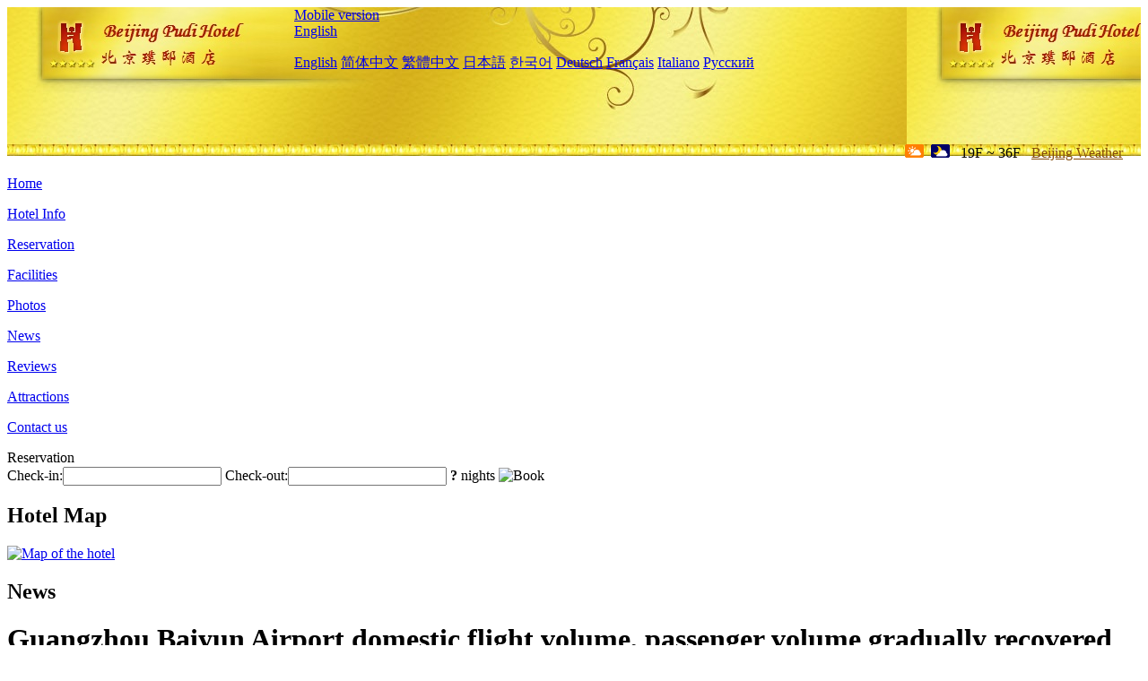

--- FILE ---
content_type: text/html; charset=utf-8
request_url: http://www.beijingpudihotel.com/news/5988.html
body_size: 3593
content:
<!DOCTYPE html PUBLIC "-//W3C//DTD XHTML 1.0 Transitional//EN" "http://www.w3.org/TR/xhtml1/DTD/xhtml1-transitional.dtd">

<html xmlns="http://www.w3.org/1999/xhtml" >
<head>
  <meta http-equiv="Content-Type" content="text/html; charset=utf-8" />
  <title>Guangzhou Baiyun Airport domestic flight volume, passenger volume gradually recovered, News, Beijing Pudi Hotel</title>
  <meta name="Keywords" content="Guangzhou Baiyun Airport domestic flight volume, passenger volume gradually recovered, News, Beijing Pudi Hotel, Beijing Pudi Hotel Booking Website, reservation, map, tel, address, Reviews, China." />
  <meta name="Description" content="Guangzhou Baiyun Airport domestic flight volume, passenger volume gradually recovered, News, Beijing Pudi Hotel is one of the newest hotels in Beijing, having been renovated in 2015. For guests wanting easy access to the Beijing Railway Station, Jianguomen and Guomao Area and Free in-room Wi-Fi, this hotel ticks all the boxes." />
  <link rel="shortcut icon" href="/All/Images/favicon.ico" />
  <link href="/All/style.css?20200525" type="text/css" rel="stylesheet" />
  <script type="text/javascript" src="/Javascript/jquery.js"></script>
  <script type="text/javascript" src="/Javascript/publicNew.js?20200226"></script>
  <link type="text/css" rel="stylesheet" href="/Javascript/Datepicker/jquery-ui.min.css" />
  <script type="text/javascript" src="/Javascript/Datepicker/jquery-ui.min.js"></script>
</head>
<body language='en'>
  <div class="wrapper">
    	<div class="topBg" style="background:url(/beijingpudihotel.com/Images/en/logo.jpg) repeat-x;">
	    <div class="top">
            <div style="float:left; padding-left:40px"><a href="/" style="display:block; width:280px; height:80px"></a></div>
            <a href="http://m.beijingpudihotel.com" class="mobileVersion">Mobile version</a>
<div class='languageSwitch'>
   <a class='language_en' href='javascript:void(0);'>English</a>
   <p class='cornerSolid'></p>
   <div>
      <p class='cornerSharp'></p>
      <a class='language_en' href='/'>English</a>
      <a class='language_cn' href='/cn/'>简体中文</a>
      <a class='language_big5' href='/big5/'>繁體中文</a>
      <a class='language_ja' href='/ja/'>日本語</a>
      <a class='language_ko' href='/ko/'>한국어</a>
      <a class='language_de' href='/de/'>Deutsch</a>
      <a class='language_fr' href='/fr/'>Français</a>
      <a class='language_it' href='/it/'>Italiano</a>
      <a class='language_ru' href='/ru/'>Русский</a>
   </div>
</div>
            <div style="text-align:right; padding-top:80px; padding-right:20px;">
                 <img src="https://www.chinaholiday.com/images/weather/d01.gif" title="Day: Cloudy" style="width:21px;height:15px;padding-right:8px;" /><img src="https://www.chinaholiday.com/images/weather/n01.gif" title="Night: Cloudy" style="width:21px;height:15px;margin-right:8px;" /> 19F ~ 36F <a href="https://www.chinaholiday.com/weather-forecast/beijing.html" style="color:#844B0B; front-size:12px; padding-left:8px; text-decoration:underline;" target="_blank" title="Weather of Beijing">Beijing Weather</a> 
            </div>
    	    <div class="clear"></div>
    	</div>
    
<div class='navBody'>
  <div class='navMain'>
    <dl class='navDL'>
      <dt class='homeTopMenuClass' ><a href='/'>Home</a></dt>
    </dl>
    <dl class='navDL'>
      <dt class='infoTopMenuClass' ><a href='/info/'>Hotel Info</a></dt>
    </dl>
    <dl class='navDL'>
      <dt class='reservationTopMenuClass' ><a href='/reservation/'>Reservation</a></dt>
    </dl>
    <dl class='navDL'>
      <dt class='facilitiesTopMenuClass' ><a href='/facilities/'>Facilities</a></dt>
    </dl>
    <dl class='navDL'>
      <dt class='photosTopMenuClass' ><a href='/photos/'>Photos</a></dt>
    </dl>
    <dl class='navDL'>
      <dt class='newsTopMenuClass navActive' ><a href='/news/'>News</a></dt>
    </dl>
    <dl class='navDL'>
      <dt class='reviewsTopMenuClass' ><a href='/reviews/'>Reviews</a></dt>
    </dl>
    <dl class='navDL'>
      <dt class='attractionsTopMenuClass' ><a href='/attractions/'>Attractions</a></dt>
    </dl>
    <dl class='navDL'>
      <dt class='contact_usTopMenuClass' ><a href='/contact_us/'>Contact us</a></dt>
    </dl>
    <div class='clear'></div>
  </div>
</div>

    </div>  
    <div class="layout">
    	<div class="main">
            <div class="left">
    <div class="boxBooking">
        <div class="boxBookingTitle">Reservation</div>
        <div class="boxBookingCont">
            <label for="tbCheckin">Check-in:</label><input type="text" id="tbCheckin" readonly="readonly" dateFormat="d M,yy  D" />
            <label for="tbCheckout">Check-out:</label><input type="text" id="tbCheckout" readonly="readonly" dateFormat="d M,yy  D" />
            <span id="nights" night=" night" nights=" nights"><b>?</b> nights</span>
            <img class="btnBookBox" src="/All/Images/en/Book.gif" checkin='tbCheckin' checkout='tbCheckout' alt="Book" />
            <img id="loading" src="/Reservation/Images/loading.gif" style="visibility:hidden;" alt="" />
        </div>
	</div>
    <div class="mapSmall">
        <h2>Hotel Map</h2>
        <a href="/contact_us/"><img src="/All/Images/homeMap.png" alt="Map of the hotel" /></a>
    </div>
</div>            
            <div class="right">
                <div class="box">
                    <h2>News</h2>
                    <div class="articleBox">
                        <h1>Guangzhou Baiyun Airport domestic flight volume, passenger volume gradually recovered</h1>
                        <p class="articleTitle">Date: 2021-07-14</p>
                        <div class="articleContent"><p>At present, Guangdong province belongs to the low risk area. Since the 48-hour nucleic acid inspection of passengers was cancelled at 0:00 on July 3, the number of flights and passengers at Baiyun Airport is gradually recovering.</p><p> </p><p style="text-align:center;"><img style="float:none;" title="8989898989.png" border="0" hspace="0" vspace="0" src="/All/News/8989898989.png" /></p><p> </p><p>With the recovery of the tourism market and the increase of public summer travel, Guangzhou Baiyun Airport has realized more than 1,000 guaranteed flights in a single day and more than 110,000 person-times of transporting passengers in a single day. Among them, flights from Guangzhou to the Beijing-Tianjin-Hebei urban agglomeration, the Yangtze River Delta urban agglomeration, and Chengdu-Chongqing urban agglomeration resumed significantly.</p><p>Song Yasheng, deputy director of the operation control center of Guangzhou Baiyun International Airport, said: &quot;At present, our flight volume has reached about 80 percent of the pre-epidemic level and passenger volume has reached about 60 percent of the pre-epidemic level.&quot; We expect to reach a normal level from the end of July to early August, with the peak of summer travel at Baiyun Airport in the middle of August.</p><p>During the summer vacation, more children need to fly alone. On July 10 alone, Guangzhou Baiyun Airport secured 236 children flying solo on agency flights. In order to better serve child passengers, Baiyun Airport and the airlines optimize the flight services for unaccompanied children, simplify the procedures, and set up waiting areas for reading, so as to provide a safe and caring travel environment for children.</p><p> </p></div>
                        <div class="clear" style="height:20px"></div>
                        <ul>
                            <li style="float:left;width:300px;"><a style="float:left; width:300px; overflow:hidden; text-overflow:ellipsis; white-space:nowrap;" href="/news/5986.html" title="Yunnan Tourism's profit forecast for the first half of the year was lowered to 8 million yuan to 12 million yuan">Prev:Yunnan Tourism's profit forecast for the first half of the year was lowered to 8 million yuan to 12 million yuan</a></li>
                            <li style="float:right;width:300px;"><a style="float:left; width:300px; overflow:hidden; text-overflow:ellipsis; white-space:nowrap;" href="/news/5990.html" title="Paragliding has been suspended after two people were injured in a collision with a cable car at a scenic spot in Zhejiang province, officials said">Next:Paragliding has been suspended after two people were injured in a collision with a cable car at a scenic spot in Zhejiang province, officials said</a></li>
                        </ul>
                        <div class="clear"></div>
                        <div><a href="./"><img src="/All/Images/icon_2.gif" />&nbsp;&nbsp;Go Back</a></div>
                    </div>
                </div>
            </div>
            <div class="clear"></div>
        </div>
    </div>
    	<div class="footer">
            <p style="display:none">Tel:+86-10-58118891</p>
            <p>Address: 7 Jianguomen South Street, near Beijing Ancient Observatory</p>
            <p>Opened in 2008, Beijing Pudi Hotel.</p>
    </div>
  </div>
</body>
</html>
